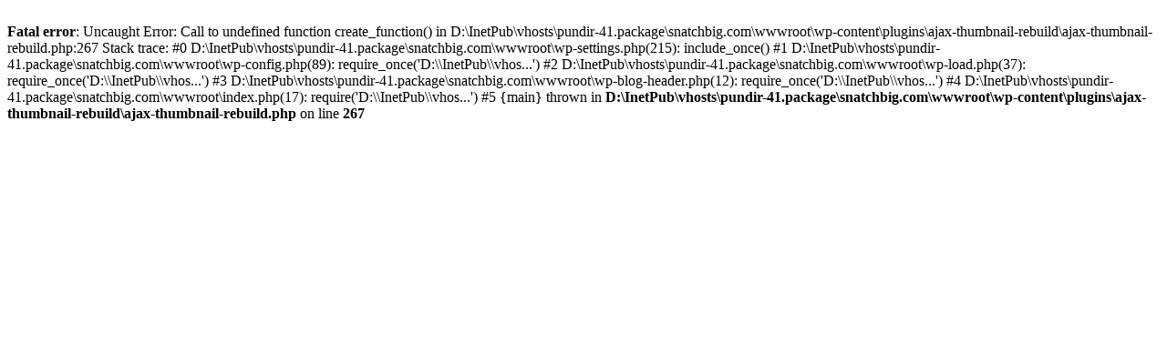

--- FILE ---
content_type: text/html; charset=UTF-8
request_url: http://www.snatchbig.com/
body_size: 1003
content:
<br />
<b>Fatal error</b>:  Uncaught Error: Call to undefined function create_function() in D:\InetPub\vhosts\pundir-41.package\snatchbig.com\wwwroot\wp-content\plugins\ajax-thumbnail-rebuild\ajax-thumbnail-rebuild.php:267
Stack trace:
#0 D:\InetPub\vhosts\pundir-41.package\snatchbig.com\wwwroot\wp-settings.php(215): include_once()
#1 D:\InetPub\vhosts\pundir-41.package\snatchbig.com\wwwroot\wp-config.php(89): require_once('D:\\InetPub\\vhos...')
#2 D:\InetPub\vhosts\pundir-41.package\snatchbig.com\wwwroot\wp-load.php(37): require_once('D:\\InetPub\\vhos...')
#3 D:\InetPub\vhosts\pundir-41.package\snatchbig.com\wwwroot\wp-blog-header.php(12): require_once('D:\\InetPub\\vhos...')
#4 D:\InetPub\vhosts\pundir-41.package\snatchbig.com\wwwroot\index.php(17): require('D:\\InetPub\\vhos...')
#5 {main}
  thrown in <b>D:\InetPub\vhosts\pundir-41.package\snatchbig.com\wwwroot\wp-content\plugins\ajax-thumbnail-rebuild\ajax-thumbnail-rebuild.php</b> on line <b>267</b><br />
